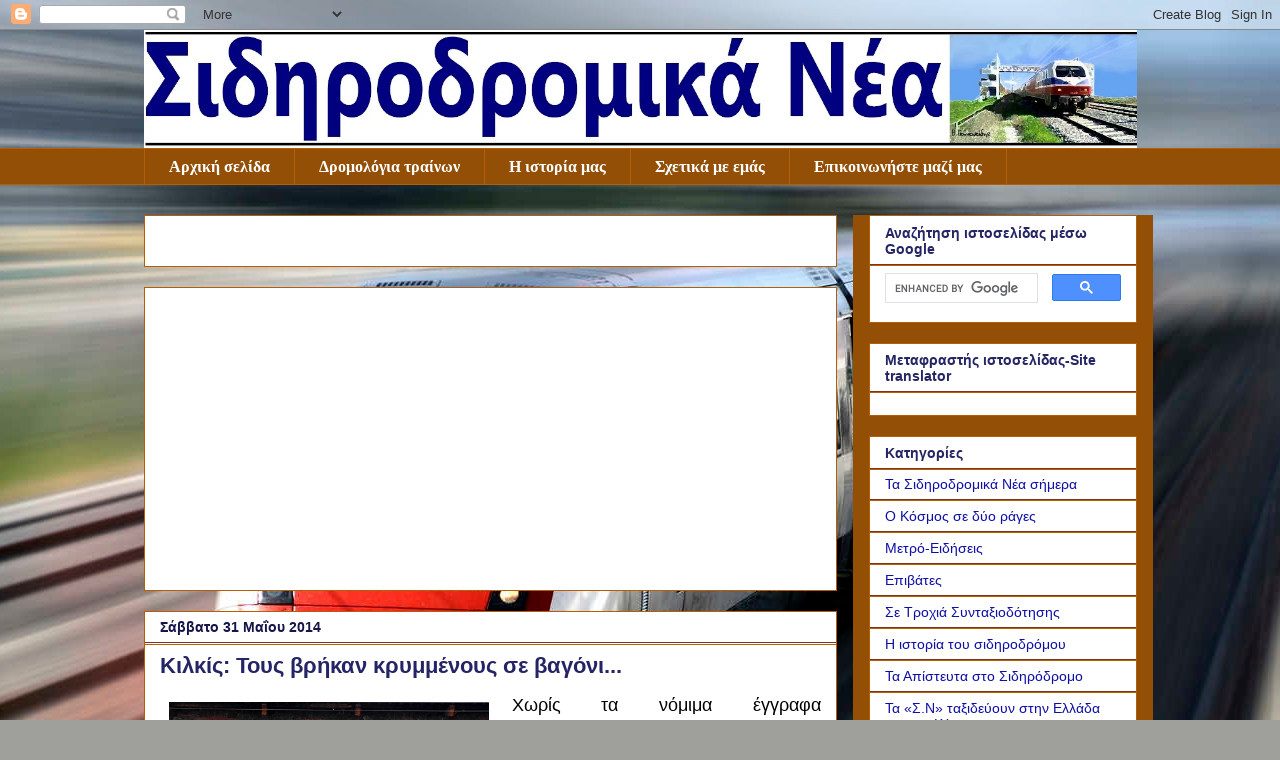

--- FILE ---
content_type: text/html; charset=utf-8
request_url: https://www.google.com/recaptcha/api2/aframe
body_size: 112
content:
<!DOCTYPE HTML><html><head><meta http-equiv="content-type" content="text/html; charset=UTF-8"></head><body><script nonce="aPd58VrOhyDYf_OpbR3-Gg">/** Anti-fraud and anti-abuse applications only. See google.com/recaptcha */ try{var clients={'sodar':'https://pagead2.googlesyndication.com/pagead/sodar?'};window.addEventListener("message",function(a){try{if(a.source===window.parent){var b=JSON.parse(a.data);var c=clients[b['id']];if(c){var d=document.createElement('img');d.src=c+b['params']+'&rc='+(localStorage.getItem("rc::a")?sessionStorage.getItem("rc::b"):"");window.document.body.appendChild(d);sessionStorage.setItem("rc::e",parseInt(sessionStorage.getItem("rc::e")||0)+1);localStorage.setItem("rc::h",'1768920289264');}}}catch(b){}});window.parent.postMessage("_grecaptcha_ready", "*");}catch(b){}</script></body></html>

--- FILE ---
content_type: application/javascript; charset=utf-8
request_url: https://fundingchoicesmessages.google.com/f/AGSKWxVIeI4jclGYijIhW87Nm8QyM5rvK5am8_5HMfr0mVdi2q3UJralqDaeqm31TCi-125iWLShIUWwRFj5M3vwXVQmBeiyVzZxzX3M5F5PXF2LIEDqIuM7ZTCTFjJepBREnDd3JE6XcJ4JU39rCILqxMZpbSgnUZDNfZB7s1jZEcdaKfIZ_wf3I6DizCT_/__adsetup./adunits?_adlabel_/adshow?-bin/ad_
body_size: -1291
content:
window['0d9a179d-893b-428c-abed-553c8ec7a861'] = true;